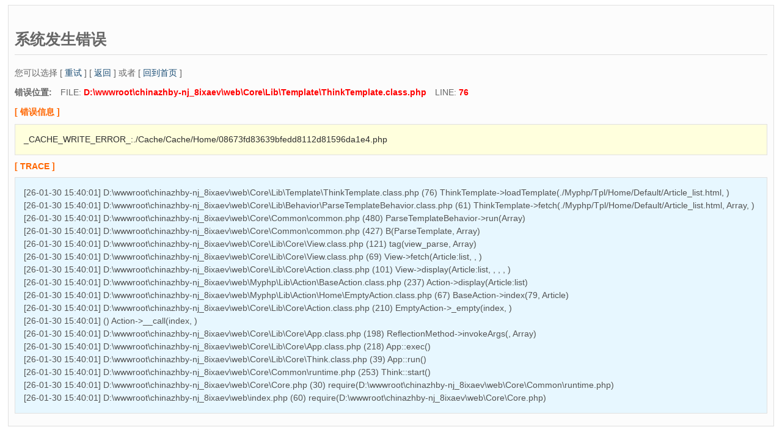

--- FILE ---
content_type: text/html;charset=utf-8
request_url: http://www.chinazhby.com/index.php/fzrnajs/
body_size: 1414
content:
<!DOCTYPE html PUBLIC "-//W3C//DTD XHTML 1.0 Strict//EN"  "http://www.w3.org/TR/xhtml1/DTD/xhtml1-strict.dtd">
<html xmlns="http://www.w3.org/1999/xhtml">
<head>
<title>系统发生错误 </title>
<meta http-equiv="content-type" content="text/html;charset=utf-8"/>
<meta name="Generator" content="EditPlus"/>
<style>
body{
	font-family: 'Microsoft Yahei', Verdana, arial, sans-serif;
	font-size:14px;
}
a{text-decoration:none;color:#174B73;}
a:hover{ text-decoration:none;color:#FF6600;}
h2{
	border-bottom:1px solid #DDD;
	padding:8px 0;
    font-size:25px;
}
.title{
	margin:4px 0;
	color:#F60;
	font-weight:bold;
}
.message,#trace{
	padding:1em;
	border:solid 1px #000;
	margin:10px 0;
	background:#FFD;
	line-height:150%;
}
.message{
	background:#FFD;
	color:#2E2E2E;
		border:1px solid #E0E0E0;
}
#trace{
	background:#E7F7FF;
	border:1px solid #E0E0E0;
	color:#535353;
}
.notice{
    padding:10px;
	margin:5px;
	color:#666;
	background:#FCFCFC;
	border:1px solid #E0E0E0;
}
.red{
	color:red;
	font-weight:bold;
}
</style>
</head>
<body>
<div class="notice">
<h2>系统发生错误 </h2>
<div >您可以选择 [ <A HREF="/index.php/fzrnajs/">重试</A> ] [ <A HREF="javascript:history.back()">返回</A> ] 或者 [ <A HREF="/index.php">回到首页</A> ]</div>
<p><strong>错误位置:</strong>　FILE: <span class="red">D:\wwwroot\chinazhby-nj_8ixaev\web\Core\Lib\Template\ThinkTemplate.class.php</span>　LINE: <span class="red">76</span></p>
<p class="title">[ 错误信息 ]</p>
<p class="message">_CACHE_WRITE_ERROR_:./Cache/Cache/Home/08673fd83639bfedd8112d81596da1e4.php</p>
<p class="title">[ TRACE ]</p>
<p id="trace">
[26-01-30 15:40:01] D:\wwwroot\chinazhby-nj_8ixaev\web\Core\Lib\Template\ThinkTemplate.class.php (76) ThinkTemplate->loadTemplate(./Myphp/Tpl/Home/Default/Article_list.html, )<br />
[26-01-30 15:40:01] D:\wwwroot\chinazhby-nj_8ixaev\web\Core\Lib\Behavior\ParseTemplateBehavior.class.php (61) ThinkTemplate->fetch(./Myphp/Tpl/Home/Default/Article_list.html, Array, )<br />
[26-01-30 15:40:01] D:\wwwroot\chinazhby-nj_8ixaev\web\Core\Common\common.php (480) ParseTemplateBehavior->run(Array)<br />
[26-01-30 15:40:01] D:\wwwroot\chinazhby-nj_8ixaev\web\Core\Common\common.php (427) B(ParseTemplate, Array)<br />
[26-01-30 15:40:01] D:\wwwroot\chinazhby-nj_8ixaev\web\Core\Lib\Core\View.class.php (121) tag(view_parse, Array)<br />
[26-01-30 15:40:01] D:\wwwroot\chinazhby-nj_8ixaev\web\Core\Lib\Core\View.class.php (69) View->fetch(Article:list, , )<br />
[26-01-30 15:40:01] D:\wwwroot\chinazhby-nj_8ixaev\web\Core\Lib\Core\Action.class.php (101) View->display(Article:list, , , , )<br />
[26-01-30 15:40:01] D:\wwwroot\chinazhby-nj_8ixaev\web\Myphp\Lib\Action\BaseAction.class.php (237) Action->display(Article:list)<br />
[26-01-30 15:40:01] D:\wwwroot\chinazhby-nj_8ixaev\web\Myphp\Lib\Action\Home\EmptyAction.class.php (67) BaseAction->index(79, Article)<br />
[26-01-30 15:40:01] D:\wwwroot\chinazhby-nj_8ixaev\web\Core\Lib\Core\Action.class.php (210) EmptyAction->_empty(index, )<br />
[26-01-30 15:40:01]  () Action->__call(index, )<br />
[26-01-30 15:40:01] D:\wwwroot\chinazhby-nj_8ixaev\web\Core\Lib\Core\App.class.php (198) ReflectionMethod->invokeArgs(, Array)<br />
[26-01-30 15:40:01] D:\wwwroot\chinazhby-nj_8ixaev\web\Core\Lib\Core\App.class.php (218) App::exec()<br />
[26-01-30 15:40:01] D:\wwwroot\chinazhby-nj_8ixaev\web\Core\Lib\Core\Think.class.php (39) App::run()<br />
[26-01-30 15:40:01] D:\wwwroot\chinazhby-nj_8ixaev\web\Core\Common\runtime.php (253) Think::start()<br />
[26-01-30 15:40:01] D:\wwwroot\chinazhby-nj_8ixaev\web\Core\Core.php (30) require(D:\wwwroot\chinazhby-nj_8ixaev\web\Core\Common\runtime.php)<br />
[26-01-30 15:40:01] D:\wwwroot\chinazhby-nj_8ixaev\web\index.php (60) require(D:\wwwroot\chinazhby-nj_8ixaev\web\Core\Core.php)<br />
</p>
</div>
</body>
</html>